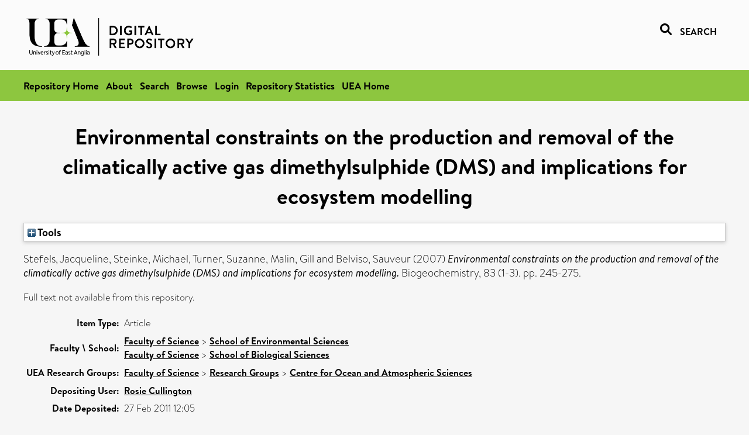

--- FILE ---
content_type: text/html; charset=utf-8
request_url: https://ueaeprints.uea.ac.uk/id/eprint/25176/
body_size: 20629
content:
<!DOCTYPE html PUBLIC "-//W3C//DTD XHTML 1.0 Transitional//EN" "http://www.w3.org/TR/xhtml1/DTD/xhtml1-transitional.dtd">
<html xmlns="http://www.w3.org/1999/xhtml" lang="en">
<head>

    <title> Environmental constraints on the production and removal of the climatically active gas dimethylsulphide (DMS) and implications for ecosystem modelling  - UEA Digital Repository</title>
    <link rel="icon" href="/favicon.ico" type="image/x-icon" />
    <link rel="shortcut icon" href="/favicon.ico" type="image/x-icon" />
    <link rel="Top" href="https://ueaeprints.uea.ac.uk/" />
    <link rel="Search" href="https://ueaeprints.uea.ac.uk/cgi/facet/simple2" />
    <meta name="eprints.eprintid" content="25176" />
<meta name="eprints.rev_number" content="69" />
<meta name="eprints.eprint_status" content="archive" />
<meta name="eprints.userid" content="3019" />
<meta name="eprints.importid" content="640" />
<meta name="eprints.source" content="pure" />
<meta name="eprints.dir" content="disk0/00/02/51/76" />
<meta name="eprints.datestamp" content="2011-02-27 12:05:24" />
<meta name="eprints.lastmod" content="2025-10-20 11:30:19" />
<meta name="eprints.status_changed" content="2011-02-27 12:05:24" />
<meta name="eprints.type" content="article" />
<meta name="eprints.metadata_visibility" content="show" />
<meta name="eprints.creators_name" content="Stefels, Jacqueline" />
<meta name="eprints.creators_name" content="Steinke, Michael" />
<meta name="eprints.creators_name" content="Turner, Suzanne" />
<meta name="eprints.creators_name" content="Malin, Gill" />
<meta name="eprints.creators_name" content="Belviso, Sauveur" />
<meta name="eprints.creators_id" content="e061" />
<meta name="eprints.title" content="Environmental constraints on the production and removal of the climatically active gas dimethylsulphide (DMS) and implications for ecosystem modelling" />
<meta name="eprints.ispublished" content="pub" />
<meta name="eprints.divisions" content="ENV" />
<meta name="eprints.divisions" content="BIO" />
<meta name="eprints.date" content="2007-03" />
<meta name="eprints.date_type" content="published" />
<meta name="eprints.id_number" content="10.1007/s10533-007-9091-5" />
<meta name="eprints.creators_browse_id" content="e061" />
<meta name="eprints.research_group" content="RGCOASC" />
<meta name="eprints.creators_search_name" content="Stefels, Jacqueline" />
<meta name="eprints.creators_search_name" content="Steinke, Michael" />
<meta name="eprints.creators_search_name" content="Turner, Suzanne" />
<meta name="eprints.creators_search_name" content="Malin, Gill" />
<meta name="eprints.creators_search_name" content="Belviso, Sauveur" />
<meta name="eprints.creators_search_id" content="e061" />
<meta name="eprints.full_text_status" content="none" />
<meta name="eprints.publication" content="Biogeochemistry" />
<meta name="eprints.volume" content="83" />
<meta name="eprints.number" content="1-3" />
<meta name="eprints.pagerange" content="245-275" />
<meta name="eprints.pages" content="31" />
<meta name="eprints.refereed" content="TRUE" />
<meta name="eprints.ids_id" content="10.1007/s10533-007-9091-5" />
<meta name="eprints.ids_id_type" content="doi" />
<meta name="eprints.citation" content="  Stefels, Jacqueline, Steinke, Michael, Turner, Suzanne, Malin, Gill and Belviso, Sauveur   (2007) Environmental constraints on the production and removal of the climatically active gas dimethylsulphide (DMS) and implications for ecosystem modelling.  Biogeochemistry, 83 (1-3).  pp. 245-275.      " />
<link rel="schema.DC" href="http://purl.org/DC/elements/1.0/" />
<meta name="DC.relation" content="https://ueaeprints.uea.ac.uk/id/eprint/25176/" />
<meta name="DC.title" content="Environmental constraints on the production and removal of the climatically active gas dimethylsulphide (DMS) and implications for ecosystem modelling" />
<meta name="DC.creator" content="Stefels, Jacqueline" />
<meta name="DC.creator" content="Steinke, Michael" />
<meta name="DC.creator" content="Turner, Suzanne" />
<meta name="DC.creator" content="Malin, Gill" />
<meta name="DC.creator" content="Belviso, Sauveur" />
<meta name="DC.date" content="2007-03" />
<meta name="DC.type" content="Article" />
<meta name="DC.type" content="PeerReviewed" />
<meta name="DC.identifier" content="  Stefels, Jacqueline, Steinke, Michael, Turner, Suzanne, Malin, Gill and Belviso, Sauveur   (2007) Environmental constraints on the production and removal of the climatically active gas dimethylsulphide (DMS) and implications for ecosystem modelling.  Biogeochemistry, 83 (1-3).  pp. 245-275.      " />
<meta name="DC.relation" content="10.1007/s10533-007-9091-5" />
<meta name="DC.identifier" content="10.1007/s10533-007-9091-5" />
<meta name="DC.doi" content="10.1007/s10533-007-9091-5" />
<!-- Highwire Press meta tags -->
<meta name="citation_title" content="Environmental constraints on the production and removal of the climatically active gas dimethylsulphide (DMS) and implications for ecosystem modelling" />
<meta name="citation_author" content="Stefels, Jacqueline" />
<meta name="citation_author" content="Steinke, Michael" />
<meta name="citation_author" content="Turner, Suzanne" />
<meta name="citation_author" content="Malin, Gill" />
<meta name="citation_author" content="Belviso, Sauveur" />
<meta name="citation_publication_date" content="2007/03" />
<meta name="citation_online_date" content="2011/02/27" />
<meta name="citation_journal_title" content="Biogeochemistry" />
<meta name="citation_volume" content="83" />
<meta name="citation_issue" content="1-3" />
<meta name="citation_firstpage" content="245" />
<meta name="citation_lastpage" content="275" />
<meta name="citation_date" content="2007/03" />
<meta name="citation_cover_date" content="2007/03" />
<meta name="citation_doi" content="10.1007/s10533-007-9091-5" />
<!-- PRISM meta tags -->
<link rel="schema.prism" href="https://www.w3.org/submissions/2020/SUBM-prism-20200910/" />
<meta name="prism.dateReceived" content="2011-02-27T12:05:24" />
<meta name="prism.modificationDate" content="2025-10-20T11:30:19" />
<meta name="prism.pageRange" content="245-275" />
<meta name="prism.startingPage" content="245" />
<meta name="prism.endingPage" content="275" />
<meta name="prism.pageCount" content="31" />
<meta name="prism.doi" content="10.1007/s10533-007-9091-5" />
<meta name="prism.publicationName" content="Biogeochemistry" />
<meta name="prism.volume" content="83" />
<meta name="prism.number" content="1-3" />
<link rel="alternate" href="https://ueaeprints.uea.ac.uk/cgi/export/eprint/25176/RefWorks/uea-eprint-25176.ref" type="text/plain" title="RefWorks" />
<link rel="alternate" href="https://ueaeprints.uea.ac.uk/cgi/export/eprint/25176/EndNote/uea-eprint-25176.enw" type="text/plain; charset=utf-8" title="EndNote" />
<link rel="alternate" href="https://ueaeprints.uea.ac.uk/cgi/export/eprint/25176/CSV/uea-eprint-25176.csv" type="text/csv; charset=utf-8" title="Multiline CSV" />
<link rel="alternate" href="https://ueaeprints.uea.ac.uk/cgi/export/eprint/25176/RIS/uea-eprint-25176.ris" type="text/plain" title="Reference Manager" />
<link rel="alternate" href="https://ueaeprints.uea.ac.uk/cgi/export/eprint/25176/Text/uea-eprint-25176.txt" type="text/plain; charset=utf-8" title="ASCII Citation" />
<link rel="alternate" href="https://ueaeprints.uea.ac.uk/cgi/export/eprint/25176/Simple/uea-eprint-25176.txt" type="text/plain; charset=utf-8" title="Simple Metadata" />
<link rel="alternate" href="https://ueaeprints.uea.ac.uk/cgi/export/eprint/25176/XML/uea-eprint-25176.xml" type="application/vnd.eprints.data+xml; charset=utf-8" title="EP3 XML" />
<link rel="alternate" href="https://ueaeprints.uea.ac.uk/cgi/export/eprint/25176/Refer/uea-eprint-25176.refer" type="text/plain" title="Refer" />
<link rel="alternate" href="https://ueaeprints.uea.ac.uk/cgi/export/eprint/25176/COinS/uea-eprint-25176.txt" type="text/plain; charset=utf-8" title="OpenURL ContextObject in Span" />
<link rel="alternate" href="https://ueaeprints.uea.ac.uk/cgi/export/eprint/25176/JSON/uea-eprint-25176.js" type="application/json; charset=utf-8" title="JSON" />
<link rel="alternate" href="https://ueaeprints.uea.ac.uk/cgi/export/eprint/25176/RDFXML/uea-eprint-25176.rdf" type="application/rdf+xml" title="RDF+XML" />
<link rel="alternate" href="https://ueaeprints.uea.ac.uk/cgi/export/eprint/25176/ContextObject/uea-eprint-25176.xml" type="text/xml; charset=utf-8" title="OpenURL ContextObject" />
<link rel="alternate" href="https://ueaeprints.uea.ac.uk/cgi/export/eprint/25176/MODS/uea-eprint-25176.xml" type="text/xml; charset=utf-8" title="MODS" />
<link rel="alternate" href="https://ueaeprints.uea.ac.uk/cgi/export/eprint/25176/BibTeX/uea-eprint-25176.bib" type="text/plain; charset=utf-8" title="BibTeX" />
<link rel="alternate" href="https://ueaeprints.uea.ac.uk/cgi/export/eprint/25176/DC/uea-eprint-25176.txt" type="text/plain; charset=utf-8" title="Dublin Core" />
<link rel="alternate" href="https://ueaeprints.uea.ac.uk/cgi/export/eprint/25176/HTML/uea-eprint-25176.html" type="text/html; charset=utf-8" title="HTML Citation" />
<link rel="alternate" href="https://ueaeprints.uea.ac.uk/cgi/export/eprint/25176/METS/uea-eprint-25176.xml" type="text/xml; charset=utf-8" title="METS" />
<link rel="alternate" href="https://ueaeprints.uea.ac.uk/cgi/export/eprint/25176/DIDL/uea-eprint-25176.xml" type="text/xml; charset=utf-8" title="MPEG-21 DIDL" />
<link rel="alternate" href="https://ueaeprints.uea.ac.uk/cgi/export/eprint/25176/RDFN3/uea-eprint-25176.n3" type="text/n3" title="RDF+N3" />
<link rel="alternate" href="https://ueaeprints.uea.ac.uk/cgi/export/eprint/25176/RDFNT/uea-eprint-25176.nt" type="text/plain" title="RDF+N-Triples" />
<link rel="Top" href="https://ueaeprints.uea.ac.uk/" />
    <link rel="Sword" href="https://ueaeprints.uea.ac.uk/sword-app/servicedocument" />
    <link rel="SwordDeposit" href="https://ueaeprints.uea.ac.uk/id/contents" />
    <link rel="Search" type="text/html" href="https://ueaeprints.uea.ac.uk/cgi/search" />
    <link rel="Search" type="application/opensearchdescription+xml" href="https://ueaeprints.uea.ac.uk/cgi/opensearchdescription" title="UEA Digital Repository" />
    <script type="text/javascript" src="https://www.google.com/jsapi">
//padder
</script><script type="text/javascript">
// <![CDATA[
google.charts.load("current", {packages:["corechart", "geochart"]});
// ]]></script><script type="text/javascript">
// <![CDATA[
var eprints_http_root = "https://ueaeprints.uea.ac.uk";
var eprints_http_cgiroot = "https://ueaeprints.uea.ac.uk/cgi";
var eprints_oai_archive_id = "ueaeprints.uea.ac.uk";
var eprints_logged_in = false;
var eprints_logged_in_userid = 0; 
var eprints_logged_in_username = ""; 
var eprints_logged_in_usertype = ""; 
// ]]></script>
    <style type="text/css">.ep_logged_in { display: none }</style>
    <link rel="stylesheet" type="text/css" href="/style/auto-3.4.3.css" />
    <script type="text/javascript" src="/javascript/auto-3.4.3.js">
//padder
</script>
    <!--[if lte IE 6]>
        <link rel="stylesheet" type="text/css" href="/style/ie6.css" />
   <![endif]-->
    <meta name="Generator" content="EPrints 3.4.3" />
    <meta http-equiv="Content-Type" content="text/html; charset=UTF-8" />
    <meta http-equiv="Content-Language" content="en" />
    

</head>


  <body>
  <div id="page-container">
  <div id="content-wrap">
  <header>

  <div id="header-banner">
    <div id="banner-logo-search">
      <div id="header-logo">
        <a href="https://ueaeprints.uea.ac.uk">
		<!--          <img alt="University of East Anglia logo" src="https://www.uea.ac.uk/o/uea-website-theme/images/color_schemes/generic-pages-templates-black-logo/logo.png"/>-->
		<img alt="University of East Anglia logo" src="https://ueaeprints.uea.ac.uk/images/Logo-transparent.png" />
        </a>
      </div>
      <div id="header-search">
	      <a href="/cgi/facet/simple2" alt="link to search page, search link, search icon, search, faceted simple search" style="text-decoration: none;font-weight: 600;text-transform: uppercase;">
<svg viewBox="0 0 512 512" height="20"><!--! Font Awesome Pro 6.1.2 by @fontawesome - https://fontawesome.com License - https://fontawesome.com/license (Commercial License) Copyright 2022 Fonticons, Inc. --><path d="M500.3 443.7l-119.7-119.7c27.22-40.41 40.65-90.9 33.46-144.7C401.8 87.79 326.8 13.32 235.2 1.723C99.01-15.51-15.51 99.01 1.724 235.2c11.6 91.64 86.08 166.7 177.6 178.9c53.8 7.189 104.3-6.236 144.7-33.46l119.7 119.7c15.62 15.62 40.95 15.62 56.57 0C515.9 484.7 515.9 459.3 500.3 443.7zM79.1 208c0-70.58 57.42-128 128-128s128 57.42 128 128c0 70.58-57.42 128-128 128S79.1 278.6 79.1 208z"></path></svg>
<span style="padding-left: 10px;">Search</span>
</a>

      </div>
    </div>
  </div>
  </header>
  <div id="banner-tools-container">
    <div id="banner-eprints-tools">
      <ul class="ep_tm_key_tools" id="ep_tm_menu_tools" role="toolbar"><li><a href="/cgi/users/home">Login</a></li><li><a href="https://ueaeprints.uea.ac.uk/cgi/stats/report">Repository Statistics</a></li></ul>
    </div>
  </div>

  <div id="wrapper-page-content">
    <div id="page-content">
      <h1>

Environmental constraints on the production and removal of the climatically active gas dimethylsulphide (DMS) and implications for ecosystem modelling

</h1>
      <div class="ep_summary_content"><div class="ep_summary_content_left"></div><div class="ep_summary_content_right"></div><div class="ep_summary_content_top"><div class="ep_summary_box " id="ep_summary_box_1"><div class="ep_summary_box_title"><div class="ep_no_js">Tools</div><div class="ep_only_js" id="ep_summary_box_1_colbar" style="display: none"><a class="ep_box_collapse_link" onclick="EPJS_blur(event); EPJS_toggleSlideScroll('ep_summary_box_1_content',true,'ep_summary_box_1');EPJS_toggle('ep_summary_box_1_colbar',true);EPJS_toggle('ep_summary_box_1_bar',false);return false" href="#"><img alt="-" src="/style/images/minus.png" border="0" /> Tools</a></div><div class="ep_only_js" id="ep_summary_box_1_bar"><a class="ep_box_collapse_link" onclick="EPJS_blur(event); EPJS_toggleSlideScroll('ep_summary_box_1_content',false,'ep_summary_box_1');EPJS_toggle('ep_summary_box_1_colbar',false);EPJS_toggle('ep_summary_box_1_bar',true);return false" href="#"><img alt="+" src="/style/images/plus.png" border="0" /> Tools</a></div></div><div class="ep_summary_box_body" id="ep_summary_box_1_content" style="display: none"><div id="ep_summary_box_1_content_inner"><div class="ep_block" style="margin-bottom: 1em"><form method="get" accept-charset="utf-8" action="https://ueaeprints.uea.ac.uk/cgi/export_redirect">
  <input name="eprintid" id="eprintid" value="25176" type="hidden" />
  <select name="format">
    <option value="RefWorks">RefWorks</option>
    <option value="EndNote">EndNote</option>
    <option value="CSV">Multiline CSV</option>
    <option value="RIS">Reference Manager</option>
    <option value="Text">ASCII Citation</option>
    <option value="Simple">Simple Metadata</option>
    <option value="XML">EP3 XML</option>
    <option value="Refer">Refer</option>
    <option value="COinS">OpenURL ContextObject in Span</option>
    <option value="JSON">JSON</option>
    <option value="RDFXML">RDF+XML</option>
    <option value="ContextObject">OpenURL ContextObject</option>
    <option value="MODS">MODS</option>
    <option value="BibTeX">BibTeX</option>
    <option value="DC">Dublin Core</option>
    <option value="HTML">HTML Citation</option>
    <option value="METS">METS</option>
    <option value="DIDL">MPEG-21 DIDL</option>
    <option value="RDFN3">RDF+N3</option>
    <option value="RDFNT">RDF+N-Triples</option>
  </select>
  <input type="submit" value="Export" class="ep_form_action_button" />
</form></div></div></div></div></div><div class="ep_summary_content_main">

  <p style="margin-bottom: 1em">
    


    <span class="person"><span class="person_name">Stefels, Jacqueline</span></span>, <span class="person"><span class="person_name">Steinke, Michael</span></span>, <span class="person"><span class="person_name">Turner, Suzanne</span></span>, <span class="person"><span class="person_name">Malin, Gill</span></span> and <span class="person"><span class="person_name">Belviso, Sauveur</span></span>
    
  

(2007)

<em>Environmental constraints on the production and removal of the climatically active gas dimethylsulphide (DMS) and implications for ecosystem modelling.</em>


    Biogeochemistry, 83 (1-3).
     pp. 245-275.
    
  


  



  </p>

  

  

    
      Full text not available from this repository.
      
    
  
    

  

  

  

  <table style="margin-bottom: 1em; margin-top: 1em;" cellpadding="3">
    <tr>
      <th align="right">Item Type:</th>
      <td>
        Article
        
        
        
      </td>
    </tr>
    
    
      
    
      
    
      
    
      
    
      
        <tr>
          <th align="right">Faculty \ School:</th>
          <td valign="top"><a href="https://ueaeprints.uea.ac.uk/view/divisions/SCI/">Faculty of Science</a> &gt; <a href="https://ueaeprints.uea.ac.uk/view/divisions/ENV/">School of Environmental Sciences</a><br /><a href="https://ueaeprints.uea.ac.uk/view/divisions/SCI/">Faculty of Science</a> &gt; <a href="https://ueaeprints.uea.ac.uk/view/divisions/BIO/">School of Biological Sciences</a></td>
        </tr>
      
    
      
        <tr>
          <th align="right">UEA Research Groups:</th>
          <td valign="top"><a href="https://ueaeprints.uea.ac.uk/view/research_group/RGSCI/">Faculty of Science</a> &gt; <a href="https://ueaeprints.uea.ac.uk/view/research_group/SCIRG/">Research Groups</a> &gt; <a href="https://ueaeprints.uea.ac.uk/view/research_group/RGCOASC/">Centre for Ocean and Atmospheric Sciences</a></td>
        </tr>
      
    
      
    
      
    
      
        <tr>
          <th align="right">Depositing User:</th>
          <td valign="top">

<a href="https://ueaeprints.uea.ac.uk/cgi/users/home?screen=User::View&amp;userid=3019"><span class="ep_name_citation"><span class="person_name">Rosie Cullington</span></span></a>

</td>
        </tr>
      
    
      
        <tr>
          <th align="right">Date Deposited:</th>
          <td valign="top">27 Feb 2011 12:05</td>
        </tr>
      
    
      
        <tr>
          <th align="right">Last Modified:</th>
          <td valign="top">20 Oct 2025 11:30</td>
        </tr>
      
    
    <tr>
      <th align="right">URI:</th>
      <td valign="top"><a href="https://ueaeprints.uea.ac.uk/id/eprint/25176">https://ueaeprints.uea.ac.uk/id/eprint/25176</a></td>
    </tr>
    <tr>
      <th align="right">DOI:</th>
      <td valign="top"><a href="https://doi.org/10.1007/s10533-007-9091-5" target="_blank">10.1007/s10533-007-9091-5</a></td>
    </tr>
  </table>

  
  

  

  
    <h3>Actions (login required)</h3>
    <table class="ep_summary_page_actions">
    
      <tr>
        <td><a href="/cgi/users/home?screen=EPrint%3A%3AView&amp;eprintid=25176"><img src="/style/images/action_view.png" alt="View Item" class="ep_form_action_icon" role="button" /></a></td>
        <td>View Item</td>
      </tr>
    
    </table>
  

</div><div class="ep_summary_content_bottom"></div><div class="ep_summary_content_after"></div></div>
    </div>
  </div>

</div>

<footer id="footer" class="footer" role="contentinfo" data-swiftype-index="false">
    <div class="container">
        <div class="row">
            <div class="col-xs-12">
                <p id="footer-copyright"> © UEA. All rights reserved. University of East Anglia, Norwich Research Park, Norwich, Norfolk, NR4
                    7TJ, UK <span class="visible-lg-*">|</span> +44 (0) 1603 456161 </p>
                <ul class="footer_links">
                    <li><a href="https://www.uea.ac.uk/about/university-information/statutory-and-legal/website" target="_blank">Accessibility</a></li> | <li><a href="https://www.uea.ac.uk/about/university-information/statutory-legal-policies" target="_blank">Legal Statements</a></li> | <li><a href="https://www.uea.ac.uk/about/university-information/statutory-legal-policies/modern-slavery-statement" target="_blank">Statement on Modern Slavery</a></li> | <li><a href="https://www.uea.ac.uk/about/university-information/statutory-and-legal/website" target="_blank">Cookie Policy</a></li> | <li><a href="https://www.uea.ac.uk/about/university-information/statutory-and-legal/data-protection" target="_blank">Data Protection</a></li>
                </ul>
            </div>
        </div>
    </div>
</footer>
  
  </div>
  </body>
</html>